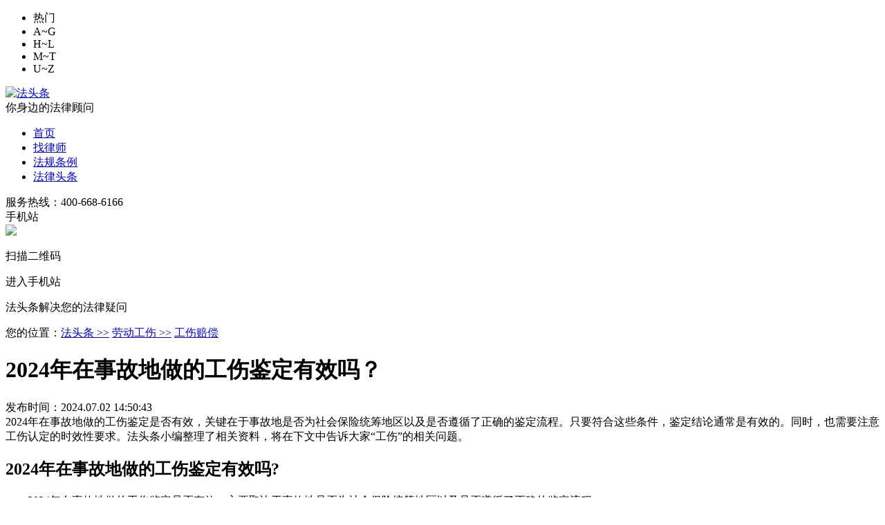

--- FILE ---
content_type: text/html; charset=utf-8
request_url: https://www.6655.cn/toutiao/11117622421646.shtml
body_size: 11415
content:
<!DOCTYPE html>
<html lang="zh-CN">
<head>
    <meta http-equiv="Content-Type" content="text/html; charset=utf-8" />
    <meta name="applicable-device" content="pc" />
    <meta http-equiv="Cache-Control" content="no-transform" />
    <meta http-equiv="Cache-Control" content="no-siteapp" />
    <title>2024年在事故地做的工伤鉴定有效吗？-法头条</title>
    <meta name="keywords" content="工伤" />
    <meta name="description" content="2024年在事故地做的工伤鉴定是否有效，关键在于事故地是否为社会保险统筹地区以及是否遵循了正确的鉴定流程。只要符合这些条件，鉴定结论通常是有效的。同时，也需要注意工伤认定的时效性要求。法头条小编整理了相关资料，将在下文中告诉大家“工伤”的相关问题。" />
    <meta name="360-site-verification" content="6ec6dde9239b0d80effc794bcea8ba1c" />
    <script type="text/javascript" src="//images.6655.cn/js/jquery-1.8.3.min.js"></script>
    <script src="//images.6655.cn/js/area.js" type="text/javascript"></script>
    <link href="//images.6655.cn/wstyle/base.css" rel="stylesheet" type="text/css" />
    
<script type="text/javascript" src="//images.6655.cn/js/ask.js"></script>
    <link href="//images.6655.cn/wstyle/other.css" rel="stylesheet" type="text/css">
<script type="text/javascript" src="//images.6655.cn/js/jquery.cookie.js"></script>

<script type="application/ld+json">
    {
    "@context": "https://ziyuan.baidu.com/contexts/cambrian.jsonld",
    "@id": "https://www.6655.cn/toutiao/11117622421646.shtml",
    "title":"2024年在事故地做的工伤鉴定有效吗？-法头条",
    "images": ["https://res.6655.cn/UploadPic/newpic/11117625753451.jpg"],
    "pubDate": "2024-07-02T14:50:43",
    "upDate": "2024-07-02T14:50:43",
    "description":"2024年在事故地做的工伤鉴定是否有效，关键在于事故地是否为社会保险统筹地区以及是否遵循了正确的鉴定流程。只要符合这些条件，鉴定结论通常是有效的。同时，也需要注意工伤认定的时效性要求。法头条小编整理了相关资料，将在下文中告诉大家“工伤”的相关问题。"
    }
</script>
<script language="javascript">
    //手机浏览跳转到微站 uaredirect("微站");
    function uaredirect(f) { try { var b = false; if (arguments[1]) { var e = window.location.host; var a = window.location.href; if (isSubdomain(arguments[1], e) == 1) { f = f + "/#m/" + a; b = true } else { if (isSubdomain(arguments[1], e) == 2) { f = f + "/#m/" + a; b = true } else { f = a; b = false } } } else { b = true } if (b) { var c = window.location.hash; if (!c.match("fromapp")) { if ((navigator.userAgent.match(/(iPhone|iPod|Android|ios)/i))) { location.replace(f) } } } } catch (d) { } } function isSubdomain(c, d) { this.getdomain = function (f) { var e = f.indexOf("://"); if (e > 0) { var h = f.substr(e + 3) } else { var h = f } var g = /^www\./; if (g.test(h)) { h = h.substr(4) } return h }; if (c == d) { return 1 } else { var c = this.getdomain(c); var b = this.getdomain(d); if (c == b) { return 1 } else { c = c.replace(".", "\\."); var a = new RegExp("\\." + c + "$"); if (b.match(a)) { return 2 } else { return 0 } } } };
    var mode = $.cookie('mode')
    if (mode != "pc")//判断是从m.maxlaw.cn点击的，不再跳转回m.maxlaw.cn
    {
        uaredirect("//m.6655.cn/toutiao/11117622421646.shtml");
    }

</script>

</head>

<body>
    <div id="header">
        <div class="content">
            <span id="loccity"></span>
            <div class="cityList">
                <div class="title">
                    <ul class="titleChar">
                        <li class="on1">热门</li>
                        <li class="">A~G</li>
                        <li class="">H~L</li>
                        <li class="">M~T</li>
                        <li class="">U~Z</li>
                    </ul>
                </div>
                <div class="cityListBox"></div>
            </div>

            <div class="dw">
                <div class="top_leftya" id="intocity"></div>
                <input type="hidden" id="requrl" value="https://www.6655.cn/toutiao/11117622421646.shtml" />
            </div>
        </div>
    </div>

    <div class="top">
        <div class="content clearfix">
            <div class="logo">
                <a href="/"><img src="//images.6655.cn/wstyle/images/logo.png" alt="法头条"></a>
            </div>
            <div class="top-text">你身边的法律顾问</div>
            <ul>
                <li><a href="/">首页</a></li>
                <li><a href="/lawyer">找律师</a></li>
                <li><a href="/fagui">法规条例</a></li>
                <li><a href="/toutiao">法律头条</a></li>
            </ul>
            <div class="hotline">服务热线：<span>400-668-6166</span></div>
            <div class="mobile-station">
                手机站
                <div class="mobile-station-ewm">
                    <img src="//images.6655.cn/wstyle/images/big.jpg">
                    <p>扫描二维码</p>
                    <p>进入手机站</p>
                </div>
            </div>
        </div>
    </div>
    

    


    <div class="banner">
        <p>法头条<i></i>解决您的法律疑问</p>
    </div>

    <div class="main content detail" >
        <!--显示广告位---->

        <div class="clearfix">
            <div class="left">
                <div class="detail-content">
                    <div class="breadcrumb">
                        您的位置：<a href="/">法头条 &gt;&gt;</a>
                            <a href="/toutiao/ldgs" title="劳动工伤" target="_blank">劳动工伤 &gt;&gt;</a>
                                                    <a href="/toutiao/ldgs/gspc" title="工伤赔偿" target="_blank">工伤赔偿</a>
                    </div>
                    <h1 class="detail-title">2024年在事故地做的工伤鉴定有效吗？</h1>
                    <div class="detail-desc">
                        <span>发布时间：2024.07.02 14:50:43</span>
                        <i id="hitsnum" style="font-style:normal;"></i>
                    </div>
                    <div class="detail-read">2024年在事故地做的工伤鉴定是否有效，关键在于事故地是否为社会保险统筹地区以及是否遵循了正确的鉴定流程。只要符合这些条件，鉴定结论通常是有效的。同时，也需要注意工伤认定的时效性要求。法头条小编整理了相关资料，将在下文中告诉大家“工伤”的相关问题。</div>
                    <div class="detail-main">
                        <p><h2>
	2024年在事故地做的工伤鉴定有效吗?
</h2>
<p>
	　　2024年在事故地做的工伤鉴定是否有效，主要取决于事故地是否为社会保险统筹地区以及是否遵循了正确的鉴定流程。
</p>
<p>
	　　一、事故地与社会保险统筹地区的关系
</p>
<p>
	　　如果事故地是社会保险统筹地区，那么向该地区的市级劳动能力鉴定委员会申请鉴定是有效的。
</p>
<p>
	　　如果事故地不是社会保险统筹地区，那么应当向统筹地区申请工伤鉴定，此时在事故地直接申请可能无效。
</p>
<p>
	　　二、工伤鉴定的申请流程
</p>
<p>
	　　根据《工伤保险条例》及相关规定，工伤鉴定的申请流程通常包括以下几个步骤：
</p>
<p>
	　　工伤认定：首先，需要由用人单位、工伤职工或者其直系亲属向社会保险行政部门提出工伤认定申请。这是进行工伤鉴定的前提条件。
</p>
<p>
	　　提交申请：在获得工伤认定决定后，由用人单位、工伤职工或者其直系亲属向设区的市级劳动能力鉴定委员会提出劳动能力鉴定申请，并提供工伤认定决定和职工工伤医疗的有关资料。
</p>
<p>
	　　鉴定过程：劳动能力鉴定委员会在收到申请后，会从其建立的医疗卫生专家库中随机抽取专家组成专家组，由专家组提出鉴定意见。劳动能力鉴定委员会根据专家组的鉴定意见作出工伤职工劳动能力鉴定结论。
</p>
<p>
	　　结论送达：劳动能力鉴定结论应当及时送达申请鉴定的单位和个人。
</p>
<p>
	　　三、鉴定结论的有效性与时效性
</p>
<p>
	　　鉴定结论的有效性：只要遵循了正确的申请流程，并在规定的时间内提交了申请，那么鉴定结论通常是有效的。
</p>
<p>
	　　时效性：工伤鉴定本身没有严格的有效期限制，但工伤认定的申请有时效性。具体来说，用人单位应当在事故伤害发生之日或者被诊断、鉴定为职业病之日起30日内提出工伤认定申请;如果用人单位未在规定时间内提出申请，工伤职工或者其近亲属、工会组织可以在事故伤害发生之日或者被诊断、鉴定为职业病之日起1年内直接向用人单位所在地统筹地区社会保险行政部门提出工伤认定申请。
</p>
<p>
	　　四、特殊情况
</p>
<p>
	　　如果遇到特殊情况，如申请时限需要延长等，应当按照相关规定向社会保险行政部门提出申请，并经批准后方可延长。
</p>
<p>
	　　法律依据：
</p>
<p>
	　　《中华人民共和国工伤保险条例》第二十一条
</p>
<p>
	　　职工发生工伤，经治疗伤情相对稳定后存在残疾、影响劳动能力的，应当进行劳动能力鉴定。
</p>
<p>
	　　《中华人民共和国工伤保险条例》第二十三条
</p>
<p>
	　　劳动能力鉴定由用人单位、工伤职工或者其近亲属向设区的市级劳动能力鉴定委员会提出申请，并提供工伤认定决定和职工工伤医疗的有关资料。
</p>
<p style="text-align:center;">
	<img src="//res.6655.cn/UploadPic/12867/2024070253768273.jpg" alt="" />
</p>
<h2>
	劳动工伤的鉴定有地域要求吗?
</h2>
<p>
	　　劳动工伤的鉴定在地域上确实存在一定的要求，这主要体现在工伤认定的管辖地和劳动能力鉴定的申请地上。
</p>
<p>
	　　一、工伤认定的管辖地
</p>
<p>
	　　根据《工伤保险条例》及相关规定，工伤认定的管辖地主要遵循属地原则，即工伤认定应当由用人单位所在地的统筹地区社会保险行政部门负责。具体来说：
</p>
<p>
	　　职工发生事故伤害或者按照职业病防治法规定被诊断、鉴定为职业病，所在单位应当自事故伤害发生之日或者被诊断、鉴定为职业病之日起30日内，向统筹地区社会保险行政部门提出工伤认定申请。
</p>
<p>
	　　如果用人单位未按规定提出工伤认定申请，工伤职工或者其近亲属、工会组织在事故伤害发生之日或者被诊断、鉴定为职业病之日起1年内，可以直接向用人单位所在地统筹地区社会保险行政部门提出工伤认定申请。
</p>
<p>
	　　这意味着，工伤认定的管辖地通常是用人单位注册、登记地的社会保险行政部门，而不是事故发生地。然而，在特殊情况下，如用人单位注册地发生变更或分支机构独立参保等，工伤认定的管辖地可能会有所调整。
</p>
<p>
	　　二、劳动能力鉴定的申请地
</p>
<p>
	　　劳动能力鉴定是工伤职工享受工伤保险待遇的重要依据，其申请地也有明确的规定。一般来说，劳动能力鉴定应当由用人单位、工伤职工或者其近亲属向设区的市级劳动能力鉴定委员会提出申请。这意味着劳动能力鉴定的申请地通常是用人单位所在地的设区的市级劳动能力鉴定委员会，而不是事故发生地或其他地方。
</p>
<p>
	　　三、地域要求的合理性
</p>
<p>
	　　工伤认定的管辖地和劳动能力鉴定的申请地之所以遵循属地原则，主要是基于以下考虑：
</p>
<p>
	　　有利于统一管理：将工伤认定和劳动能力鉴定的管辖权明确在用人单位所在地的相关部门，有利于实现工伤保险的统一管理和服务。
</p>
<p>
	　　方便当事人申请：用人单位和工伤职工通常对用人单位所在地的相关政策和流程较为熟悉，将管辖权明确在此地有利于方便当事人申请和办理相关手续。
</p>
<p>
	　　提高效率：属地管辖原则有助于减少跨地区办理工伤认定和劳动能力鉴定的复杂性和时间成本，提高办理效率。
</p>
<p>
	　　法律依据：
</p>
<p>
	　　《中华人民共和国工伤保险条例》第二十一条
</p>
<p>
	　　职工发生工伤，经治疗伤情相对稳定后存在残疾、影响劳动能力的，应当进行劳动能力鉴定。
</p>
<p>
	　　《中华人民共和国工伤保险条例》第二十三条
</p>
<p>
	　　劳动能力鉴定由用人单位、工伤职工或者其近亲属向设区的市级劳动能力鉴定委员会提出申请，并提供工伤认定决定和职工工伤医疗的有关资料。
</p>
<p>
	　　以上则是关于“工伤”的详细内容，法头条小编已经在上文中进行了讲解，希望这篇文章能够对您有所帮助。要是您在这方面还有疑问的话，可以直接来电咨询我们法头条的在线律师。
</p></p>
                    </div>

                </div>

                <div class="online-consult" style="position: relative;width: 892px;height: 160px;margin-bottom: 23px;">
                    <a href="//www.6655.cn/ask/quick" target="_blank">
                        <img src="//images.6655.cn/wstyle/images/zxbanner.jpg" alt="在线法律咨询-法头条">
                    </a>
                </div>

               
                <div class="list">
                    <div class="list-title">相关阅读<a href="/">更多>></a></div>
                    <ul>                        
                         <li>
                             <a href="//www.6655.cn/toutiao/11611057385840.shtml" target="_blank" title="工伤赔偿标准骨折多少钱一个月?"><img class="lazy" data-original="//res.6655.cn/UploadPic/newpic/11611057964085.jpg" alt="工伤赔偿标准骨折多少钱一个月?" /></a>
                            <div class="list-item">
                                <div class="list-item-title"><a href="//www.6655.cn/toutiao/11611057385840.shtml" target="_blank" title="工伤赔偿标准骨折多少钱一个月?"><b class='news_xgdes'>工伤</b>赔偿标准骨折多少钱一个月?</a></div>
                                <div class="list-item-content">工伤赔偿中骨折的月赔偿金额需根据伤残等级、本人工资及地区平均工资确定，无固定数额。赔偿到账时间受工伤认定、劳动能力鉴定及用人单位配合度影响，通常需3至12个月。明确赔偿标准需结合伤残等级鉴定结果，加快赔偿需及时申请认定并保留证据。...</div>
                                <div class="list-item-detail">时间：2026.01.15</div>
                            </div>
                        </li>                            
                         <li>
                             <a href="//www.6655.cn/toutiao/11610943347363.shtml" target="_blank" title="工伤赔偿费用一览表2026最新"><img class="lazy" data-original="//res.6655.cn/UploadPic/newpic/11610947515653.jpg" alt="工伤赔偿费用一览表2026最新" /></a>
                            <div class="list-item">
                                <div class="list-item-title"><a href="//www.6655.cn/toutiao/11610943347363.shtml" target="_blank" title="工伤赔偿费用一览表2026最新"><b class='news_xgdes'>工伤</b>赔偿费用一览表2026最新</a></div>
                                <div class="list-item-content">小编发现很多职工在遭遇工伤后，既不清楚能获得哪些赔偿费用，也对维权时的律师收费存在疑问。这很容易导致自身合法权益受损。了解最新工伤赔偿费用项目及标准，明确工伤赔偿相关的律师费用收取规则，能帮助大家更顺畅地维权。...</div>
                                <div class="list-item-detail">时间：2026.01.15</div>
                            </div>
                        </li>                            
                         <li>
                             <a href="//www.6655.cn/toutiao/11610943213216.shtml" target="_blank" title="工伤赔偿流程怎么走2026详细步骤"><img class="lazy" data-original="//res.6655.cn/UploadPic/newpic/11610946673459.jpg" alt="工伤赔偿流程怎么走2026详细步骤" /></a>
                            <div class="list-item">
                                <div class="list-item-title"><a href="//www.6655.cn/toutiao/11610943213216.shtml" target="_blank" title="工伤赔偿流程怎么走2026详细步骤"><b class='news_xgdes'>工伤</b>赔偿流程怎么走2026详细步骤</a></div>
                                <div class="list-item-content">小编提醒大家，工作中遭遇意外或患上职业病，都可能涉及工伤赔偿，很多人不清楚具体流程和标准，导致权益受损。了解工伤赔偿的详细步骤和最新标准，能帮助大家高效维权，减少不必要的纠纷。下面就为大家详细梳理相关内容，让大家清晰掌握工伤赔偿的关键要点。...</div>
                                <div class="list-item-detail">时间：2026.01.15</div>
                            </div>
                        </li>                            
                         <li>
                             <a href="//www.6655.cn/toutiao/11608479611840.shtml" target="_blank" title="临时工工作中受伤算工伤吗怎么赔偿?"><img class="lazy" data-original="//res.6655.cn/UploadPic/newpic/11608480766431.jpg" alt="临时工工作中受伤算工伤吗怎么赔偿?" /></a>
                            <div class="list-item">
                                <div class="list-item-title"><a href="//www.6655.cn/toutiao/11608479611840.shtml" target="_blank" title="临时工工作中受伤算工伤吗怎么赔偿?">临时工工作中受伤算<b class='news_xgdes'>工伤</b>吗怎么赔偿?</a></div>
                                <div class="list-item-content">在劳动力市场中，临时工这一称谓虽非法律术语，但其权益保障问题长期受到关注。无论是工作中受伤的赔偿问题，还是被辞退后的补偿争议，均需依据劳动合同法、工伤保险条例等法律法规进行规范。...</div>
                                <div class="list-item-detail">时间：2026.01.12</div>
                            </div>
                        </li>                            
                         <li>
                             <a href="//www.6655.cn/toutiao/11605844237426.shtml" target="_blank" title="2026年提前退休条件是什么具体规定？"><img class="lazy" data-original="//res.6655.cn/uploadpic/topPic/ld/ld176.jpg" alt="2026年提前退休条件是什么具体规定？" /></a>
                            <div class="list-item">
                                <div class="list-item-title"><a href="//www.6655.cn/toutiao/11605844237426.shtml" target="_blank" title="2026年提前退休条件是什么具体规定？">2026年提前退休条件是什么具体规定？</a></div>
                                <div class="list-item-content">提前退休是指在达到法定退休年龄之前，根据特定条件允许个人提前结束工作并享受退休待遇的一种制度。提前退休的具体规定主要依据《中华人民共和国社会保险法》以及相关政策文件来确定。...</div>
                                <div class="list-item-detail">时间：2026.01.09</div>
                            </div>
                        </li>                            
                         <li>
                             <a href="//www.6655.cn/toutiao/11604983168253.shtml" target="_blank" title="工伤赔偿期限法律规定最新2026"><img class="lazy" data-original="//res.6655.cn/UploadPic/newpic/11604983469622.jpg" alt="工伤赔偿期限法律规定最新2026" /></a>
                            <div class="list-item">
                                <div class="list-item-title"><a href="//www.6655.cn/toutiao/11604983168253.shtml" target="_blank" title="工伤赔偿期限法律规定最新2026"><b class='news_xgdes'>工伤</b>赔偿期限法律规定最新2026</a></div>
                                <div class="list-item-content">工伤赔偿期限是劳动者遭遇工伤后依法维权的关键时间节点，直接关系到赔偿权益能否实现。随着法律体系的不断完善，相关法规对工伤赔偿期限作出了更细致的规定，涵盖工伤认定、劳动能力鉴定、仲裁诉讼等多个环节。这些规定既保障了劳动者的合法权益，也明确了用人单位的责任边界。...</div>
                                <div class="list-item-detail">时间：2026.01.08</div>
                            </div>
                        </li>                            
                         <li>
                             <a href="//www.6655.cn/toutiao/11604982739264.shtml" target="_blank" title="工伤赔偿期限是多少时间?"><img class="lazy" data-original="//res.6655.cn/UploadPic/newpic/11604983039386.jpg" alt="工伤赔偿期限是多少时间?" /></a>
                            <div class="list-item">
                                <div class="list-item-title"><a href="//www.6655.cn/toutiao/11604982739264.shtml" target="_blank" title="工伤赔偿期限是多少时间?"><b class='news_xgdes'>工伤</b>赔偿期限是多少时间?</a></div>
                                <div class="list-item-content">工伤赔偿期限是劳动者遭遇工伤后依法维权的关键时间轴，涉及工伤认定、劳动能力鉴定、仲裁诉讼等多个环节。用人单位需在事故伤害发生或职业病确诊后30日内申请工伤认定，逾期则劳动者或其近亲属可在1年内直接申请。...</div>
                                <div class="list-item-detail">时间：2026.01.08</div>
                            </div>
                        </li>                            
                         <li>
                             <a href="//www.6655.cn/toutiao/11604982135231.shtml" target="_blank" title="工伤赔偿有期限规定吗"><img class="lazy" data-original="//res.6655.cn/UploadPic/newpic/11604982607701.jpg" alt="工伤赔偿有期限规定吗" /></a>
                            <div class="list-item">
                                <div class="list-item-title"><a href="//www.6655.cn/toutiao/11604982135231.shtml" target="_blank" title="工伤赔偿有期限规定吗"><b class='news_xgdes'>工伤</b>赔偿有期限规定吗</a></div>
                                <div class="list-item-content">工伤赔偿的期限规定是保障工伤职工合法权益的重要前提，不少职工及用人单位对工伤赔偿是否有期限、具体期限要求及超期后果存在困惑。工伤赔偿的期限并非单一维度，而是贯穿于工伤认定、劳动能力鉴定、赔偿主张等全流程的法律约束。...</div>
                                <div class="list-item-detail">时间：2026.01.08</div>
                            </div>
                        </li>                            
                         <li>
                             <a href="//www.6655.cn/toutiao/11597791629356.shtml" target="_blank" title="2026年工伤保险缴费基数怎么定？"><img class="lazy" data-original="//res.6655.cn/uploadpic/topPic/ld/ld184.jpg" alt="2026年工伤保险缴费基数怎么定？" /></a>
                            <div class="list-item">
                                <div class="list-item-title"><a href="//www.6655.cn/toutiao/11597791629356.shtml" target="_blank" title="2026年工伤保险缴费基数怎么定？">2026年<b class='news_xgdes'>工伤</b>保险缴费基数怎么定？</a></div>
                                <div class="list-item-content">工伤保险缴费基数的确定是根据职工本人工资来计算的，是按照用人单位支付给劳动者的全部劳动报酬总额来作为缴费基数。但需要注意的是，如果实际工资低于当地最低工资标准或高于平均工资三倍时，则分别按最低工资标准和平均工资三倍来确定缴费基数。...</div>
                                <div class="list-item-detail">时间：2025.12.31</div>
                            </div>
                        </li>                            
                         <li>
                             <a href="//www.6655.cn/toutiao/11593784112048.shtml" target="_blank" title="工伤鉴定咨询电话24小时是多少"><img class="lazy" data-original="//res.6655.cn/UploadPic/newpic/11593785624443.jpg" alt="工伤鉴定咨询电话24小时是多少" /></a>
                            <div class="list-item">
                                <div class="list-item-title"><a href="//www.6655.cn/toutiao/11593784112048.shtml" target="_blank" title="工伤鉴定咨询电话24小时是多少"><b class='news_xgdes'>工伤</b>鉴定咨询电话24小时是多少</a></div>
                                <div class="list-item-content">工伤鉴定与伤残鉴定是劳动者遭遇工伤事故后维护权益的核心环节，其咨询渠道的畅通性直接影响权益保障效率。根据工伤保险条例、社会保险法等法律法规，国家设立了统一的咨询热线与地方服务窗口，为劳动者提供政策指引。...</div>
                                <div class="list-item-detail">时间：2025.12.26</div>
                            </div>
                        </li>                            
                    </ul>
                </div>
            </div>
            <div class="right">
                <!--显示广告位---->

                <div class="right-consult">
                    <div class="right-consult-title"><span>免费咨询在线律师</span></div>
                   
                        <textarea class="right-consult-textarea" name="content" id="content1" placeholder="请输入案情经过和维权诉求，尽量详实以得到更精准的解答"></textarea>
                        <input class="right-consult-submit" type="button" value="提交咨询" onclick="AskSubmit(1)">
                    
                </div>
                <div class="hotInfo">
                    <div class="hotInfo-title">热门法律资讯 <a href="/">更多>></a></div>
                    <ul>

                            <li><i class="hotInfo-one">1</i><p><a href="//www.6655.cn/toutiao/11611920012113.shtml" target="_blank" title="试用期工资是正常工资的多少比例?">试用期工资是正常工资的多少比例?</a></p></li>
                            <li><i class="hotInfo-two">2</i><p><a href="//www.6655.cn/toutiao/11611811287466.shtml" target="_blank" title="劳务派遣工合同到期后不续签能得到赔偿吗?">劳务派遣工合同到期后不续签能得到赔偿吗?</a></p></li>
                            <li><i class="hotInfo-three">3</i><p><a href="//www.6655.cn/toutiao/11611811169510.shtml" target="_blank" title="劳务派遣工被用人单位辞退员工有赔偿吗?">劳务派遣工被用人单位辞退员工有赔偿吗?</a></p></li>
                            <li><i class="">4</i><p><a href="//www.6655.cn/toutiao/11611060107181.shtml" target="_blank" title="解除劳动合同如何赔偿2026最新规定">解除劳动合同如何赔偿2026最新规定</a></p></li>
                            <li><i class="">5</i><p><a href="//www.6655.cn/toutiao/11611059337760.shtml" target="_blank" title="解除劳动合同通知书和辞退有区别吗?">解除劳动合同通知书和辞退有区别吗?</a></p></li>
                            <li><i class="">6</i><p><a href="//www.6655.cn/toutiao/11611057385840.shtml" target="_blank" title="工伤赔偿标准骨折多少钱一个月?">工伤赔偿标准骨折多少钱一个月?</a></p></li>
                            <li><i class="">7</i><p><a href="//www.6655.cn/toutiao/11610943347363.shtml" target="_blank" title="工伤赔偿费用一览表2026最新">工伤赔偿费用一览表2026最新</a></p></li>
                            <li><i class="">8</i><p><a href="//www.6655.cn/toutiao/11610943213216.shtml" target="_blank" title="工伤赔偿流程怎么走2026详细步骤">工伤赔偿流程怎么走2026详细步骤</a></p></li>
                            <li><i class="">9</i><p><a href="//www.6655.cn/toutiao/11610207643379.shtml" target="_blank" title="公积金贷款还清多久可以第二次使用?">公积金贷款还清多久可以第二次使用?</a></p></li>
                            <li><i class="">10</i><p><a href="//www.6655.cn/toutiao/11609177055597.shtml" target="_blank" title="2026年试用期内解除合同需注意啥？">2026年试用期内解除合同需注意啥？</a></p></li>
                            <li><i class="">11</i><p><a href="//www.6655.cn/toutiao/11608479611840.shtml" target="_blank" title="临时工工作中受伤算工伤吗怎么赔偿?">临时工工作中受伤算工伤吗怎么赔偿?</a></p></li>
                            <li><i class="">12</i><p><a href="//www.6655.cn/toutiao/11608478785063.shtml" target="_blank" title="2026临时工劳务用工协议怎么写?">2026临时工劳务用工协议怎么写?</a></p></li>
                            <li><i class="">13</i><p><a href="//www.6655.cn/toutiao/11608464635236.shtml" target="_blank" title="自动离职公司有没有赔偿啊?">自动离职公司有没有赔偿啊?</a></p></li>
                            <li><i class="">14</i><p><a href="//www.6655.cn/toutiao/11608463057355.shtml" target="_blank" title="事业单位退休人员有取暖费补贴吗?">事业单位退休人员有取暖费补贴吗?</a></p></li>
                            <li><i class="">15</i><p><a href="//www.6655.cn/toutiao/11608435311482.shtml" target="_blank" title="2026年职业病纳入工伤范畴?">2026年职业病纳入工伤范畴?</a></p></li>
                            <li><i class="">16</i><p><a href="//www.6655.cn/toutiao/11608396862727.shtml" target="_blank" title="保密协议违约金赔偿标准是什么?">保密协议违约金赔偿标准是什么?</a></p></li>
                    </ul>
                </div>
            </div>
        </div>
    </div>

    <div class="content consult">
        <div class="consult-title">遇到法律问题，上法头条在线咨询律师！快速提问，分分钟帮你解答法律咨询！</div>
        <div class="consult-content">
          
                <textarea class="textarea" name="content" id="content2" placeholder="请输入案情经过和维权诉求，尽量详实以得到更精准的解答（问题越详细，律师回复质量越高）"></textarea>
                <input class="submit" type="button" value="" onclick="AskSubmit(2)">
          
        </div>
    </div>

<script>
    function jsonp(id) {
        document.getElementById("hitsnum").innerHTML = id;
    }
</script>

<script src="https://res-u.6655.cn/uploadpic/hits/hits_js.asp?jsonp=y&id=11117622421646&tabname=t_toutiao"></script>
<form action="//im.maxlaw.cn/bdpost.asp" id="formAsk" method="post" accept-charset="utf-8">
    <input type="hidden" id="parea" name="parea" />
    <input type="hidden" value="save" name="act01" />
    <input type="hidden" value="" id="areawho01" name="areawho" />

    <input type="hidden" name="comeurl" id="comeurl" />
</form>
<script src="https://res.6655.cn/js/jquery.lazyload.js?v=1.9.1"></script>
<script type="text/javascript">
    //图片下拉时加载
    $(function () {
        $("img.lazy").lazyload({ effect: "fadeIn" });
    });
</script>   

    <div class="foot">
        <div class="content clearfix">
            <div class="foot-logo">
                <a href="/"><img src="//images.6655.cn/wstyle/images/f-logo.png" alt="法头条"></a>
            </div>
            <div class="foot-content">
                <p>Copyright <span>&copy;</span> 2026 法头条 厦门大搜网络科技有限公司 版权所有 | <a href="http://beian.miit.gov.cn/" target="_blank">闽ICP备2021008539号</a></p>
                <p>全国律师咨询热线电话:400-668-6166  <a href="//www.6655.cn/sitemap.shtml" target="_blank">网站地图</a></p>
            </div>
            <div class="foot-ewm">
                <p>法头条<br />手机站</p>
                <img src="//images.6655.cn/wstyle/images/small.jpg">
            </div>
        </div>
    </div>
</body>
</html>
<script>
    var _hmt = _hmt || [];
    (function () {
        var hm = document.createElement("script");
        hm.src = "https://hm.baidu.com/hm.js?7c1c0e9626ad96057770869439540ecc";
        var s = document.getElementsByTagName("script")[0];
        s.parentNode.insertBefore(hm, s);
    })();

    (function () {
        var bp = document.createElement('script');
        var curProtocol = window.location.protocol.split(':')[0];
        if (curProtocol === 'https') {
            bp.src = 'https://zz.bdstatic.com/linksubmit/push.js';
        }
        else {
            bp.src = '//push.zhanzhang.baidu.com/push.js';
        }
        var s = document.getElementsByTagName("script")[0];
        s.parentNode.insertBefore(bp, s);
    })();
</script>








